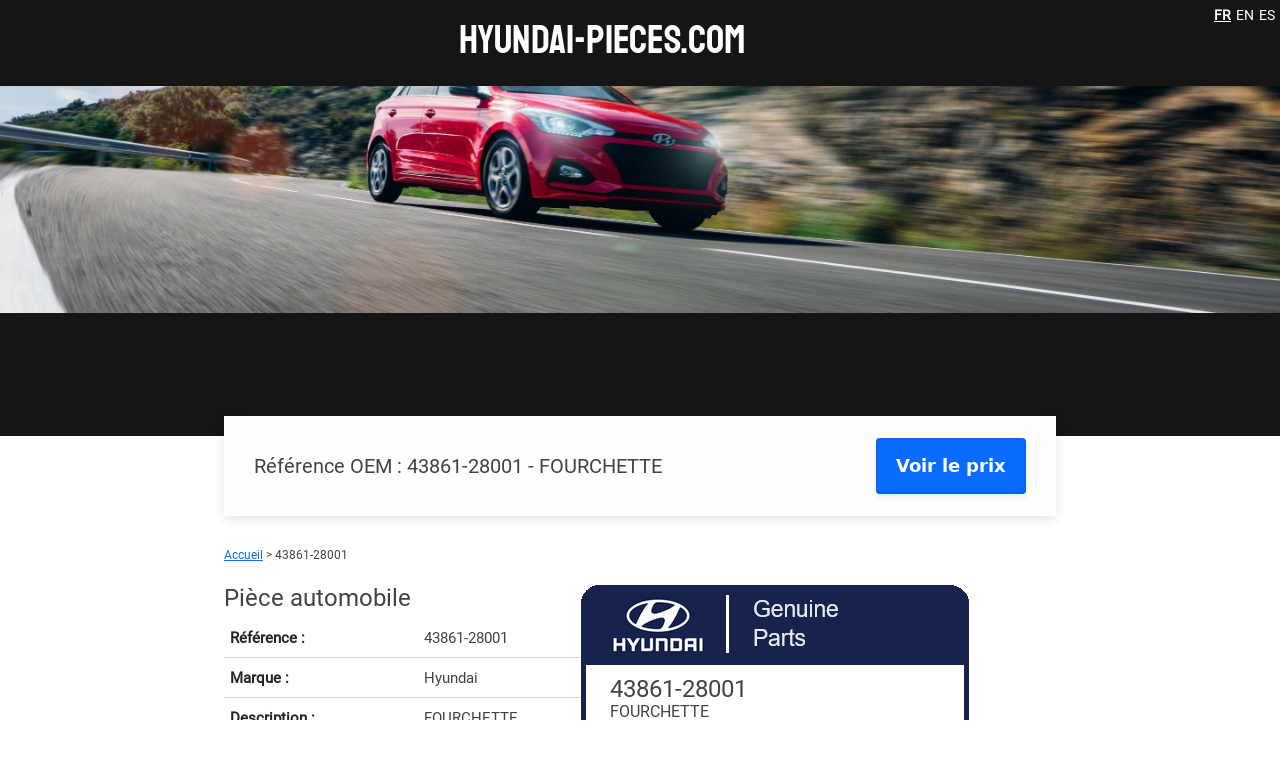

--- FILE ---
content_type: text/html; charset=UTF-8
request_url: https://www.hyundai-pieces.com/oem-43861-28001.html
body_size: 7523
content:

<!DOCTYPE html>
<html lang="fr">
<head>
    <meta charset="UTF-8">
    <meta name="format-detection" content="telephone=no" />
    <meta name="viewport" content="width=device-width, initial-scale=1.0">
    <meta name="title" content="Référence OEM ".43861-28001 - FOURCHETTE>
    <meta name="description" content="Informations sur l'article Hyundai43861-28001 - FOURCHETTE">
    <meta name="keywords" content="pièces Hyundai, 43861-28001, 4386128001, FOURCHETTE , références OEM, pièces détachées">
    <title># HYUNDAI - OEM 43861-28001 - FOURCHETTE</title>
    <link rel="stylesheet" href="../assets/css/style.css">
    <script src="https://kit.fontawesome.com/e6ecfa140b.js" crossorigin="anonymous"></script>
    <link href="https://cdn.jsdelivr.net/npm/bootstrap@5.3.1/dist/css/bootstrap.min.css" rel="stylesheet" integrity="sha384-4bw+/aepP/YC94hEpVNVgiZdgIC5+VKNBQNGCHeKRQN+PtmoHDEXuppvnDJzQIu9" crossorigin="anonymous">
</head>

<body>
    <header>
    <div>
        <div></div>
        <a href="/"><h1 style="cursor:pointer">HYUNDAI-pieces.com</h1></a>
        <form method="POST" action="">
            <input type="hidden" name="current_page" value="/oem-43861-28001.html">
            <input type="radio" name="lang" value="fr" id="fr" checked oninput="this.form.submit()" /><label for="fr">FR</label>
            <input type="radio" name="lang" value="en" id="en"   oninput="this.form.submit()" /><label for="en">EN</label>
            <input type="radio" name="lang" value="es" id="es"  oninput="this.form.submit()"  /><label for="es">ES</label>       
            <noscript><input type="submit" value="Submit" /></noscript>
        </form>
    </div>      
    <nav style="background-image:url('../assets/img/nav-hyundai.jpeg')"></nav>
</header>

    <section>    
        <div class="article_title">       
            <span>Référence OEM : 43861-28001 - FOURCHETTE</span>
            <a href="https://www.xexpress.com/oem-hyundai-43861-28001.html?referer=https://www.hyundai-pieces.com" rel="nofollow"><button class="button-66">Voir le prix</button></a>
        </div>

        <div class="article_menu chemin" ><a href="/">Accueil</a> > 43861-28001</div>    
        
        <div class="article_table">        
            <div class="table"> 
                   
            <h2>Pièce automobile</h2>
            <ul>
                <li><b>Référence :</b> 43861-28001</li>
                <li><b>Marque :</b> Hyundai</li>
                <li><b>Description :</b> FOURCHETTE</li>
                <li><b>Prix concession :</b> 73.93€</li>
                <li><b>Statut : </b>
                    <button style="border-color:rgba(82,190,128);background-color:rgba(82,190,128,0.2);cursor:default">
                        EN LIGNE                    </button>
                </li>
                <li><b>Quantité (u) :</b> 1</li>
                <li><b>Poids :</b> 0.11</li>
                <li><b>Volume :</b> 0.63</li>
                <li><b>Mise à jour :</b> 2015-02-19 21:45:08</li>
            </ul>
            </div>

            <div class="img">
            <img src="assets/img/etiquette.png" alt="43861-28001" />
            <h2 class="reference">43861-28001<br><span>FOURCHETTE</span></h2>
            </div>          
        </div>

        <div class="article_exemples">
            <h3>Autres références</h3>
            <div>
            <a href="/oem-25610-2A610.html"><button class="button-8">25610-2A610</button></a><a href="/oem-E8230-55001.html"><button class="button-8">E8230-55001</button></a><a href="/oem-49509-2CG20.html"><button class="button-8">49509-2CG20</button></a><a href="/oem-82410-2E030.html"><button class="button-8">82410-2E030</button></a><a href="/oem-KM456AVHA7100BT.html"><button class="button-8">KM456AVHA7100BT</button></a><a href="/oem-53066-39200.html"><button class="button-8">53066-39200</button></a><a href="/oem-95450-3J201.html"><button class="button-8">95450-3J201</button></a>            </div>
        </div> 

        <div class="search">
<span><i class="fas fa-sort-numeric-down" style="margin-right:8px;font-size:28px"></i><h1>Catalogue complet de pièces détachées d'origine HYUNDAI</h1></span>

<div>
    <i class="fas fa-search"></i>
    <input name="rech" type="text" size="40" placeholder="Rechercher par référence OEM" onkeyup="rechAjax('val='+this.value+'');" autocomplete="off" itemprop="query-input" required /><br>
</div>
<span>Exemple : <a href="/oem-23060-03040.html">23060-03040</a>, <a href="/oem-59420-4H000.html">59420-4H000</a> , 
    <a href="/oem-58310-2D020.html">58310-2D020</a> , <a href="/oem-57550-1800.html">57550-1800</a> , 
    <a href="/oem-95720-2W000.html">95720-2W000</a> , <a href="/oem-89810-G4110TRY.html">89810-G4110TRY</a> ,
 <a href="/oem-82630-1M000TRY.html">82630-1M000TRY</a> , <a href="/oem-83210-29010.html">83210-29010</a> , 
 <a href="/oem-85877-24000-AQ.html">85877-24000-AQ</a> , 
 <a href="/oem-KM62727.html">KM62727</a> , <a href="/oem-87610-0X930-CA.html">87610-0X930-CA</a> , 
 <a href="/oem-92490-2Y000.html">92490-2Y000</a> , <a href="/oem-55577-3A010.html">55577-3A010</a> , 
 <a href="/oem-31974-H1000.html">31974-H1000</a> , <a href="/oem-22410-27503.html">22410-27503</a> , 
 <a href="/oem-82231-2M001-9P.html">82231-2M001-9P</a></span>
<table id="resultat" class="table table-striped table-hover">
    <thead class="table-dark"></thead>
    <tbody></tbody>

</table>
</div>




<script src="https://ajax.googleapis.com/ajax/libs/jquery/3.6.0/jquery.min.js"></script>
<script>
function rechAjax(r){
$.ajax({
  type: "POST",
  url: "includes/recherche.php",
  data: r,
  success: function(data) {  
    $('#resultat thead').html('');
    $('#resultat tbody').html(''); 
    
    var result = JSON.parse(data);
    if(result.length>0){
        $('#resultat thead').html('<tr><th>Référence</th><th>Description</th><th>Prix catalogue</th><th>Votre prix</th></tr>');
    }
    for(i=0;i<result.length;i++){   
        data = result[i]; 
        $('#resultat tbody').append("<tr onclick=\"window.location='oem-"+data['ref']+".html'\"><td>"+data['ref']+"</td><td>"+data['francais']+"</td><td>"+data['prix']+" €</td><td><button class=\"btn btn-primary\">Voir votre prix</button></td></tr>");
    }
}
});

}
</script>    </section>
    <footer>
    <div>
        <div><h5>Mentions légales</h5>
            Hyundai-pieces.com, propose listage des pièces d’origine OEM du constructeur Hyundai. Ce site vous informe et
            vous indique des sites commerciaux distributeur de pièce exclusivement d’origine, conditionnées et
            référencées selon les standards du constructeur.
        </div>
        <div><h5>RGPD</h5>
            Hyundai-pieces.com est un site informatif et gratuit. Nous ne captons aucune information personnelle. Vous
            naviguez sur Hyundai-pieces.com strictement anonymes. Certains liens, pourrons vous rediriger vers des sites
            dont le fonctionnement peut être différent.
        </div>
        <div><h5>Qui sommes nous ?</h5>
            Hyundai-pieces.com est un site indépendant du constructeur hébergé chez OVH. Ce site, uniquement informatif
            et indépendant du réseau officiel du constructeur a pour fonction de vous rediriger vers des offres en ligne
            adaptées à vos recherches.
        </div>
    </div>
</footer></body>

</html>